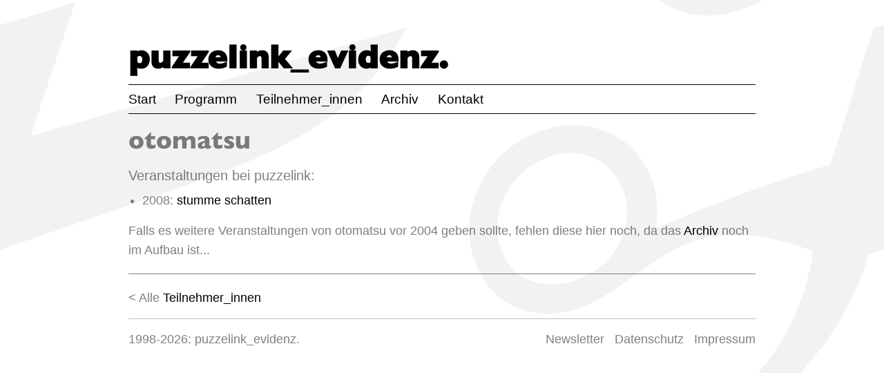

--- FILE ---
content_type: text/html; charset=UTF-8
request_url: https://puzzelink-evidenz.de/teilnehmer/otomatsu
body_size: 1007
content:
<!DOCTYPE html>
<html class="no-js" lang="de">
<head>

  <meta charset="utf-8">
  <meta http-equiv="x-ua-compatible" content="ie=edge">
  <meta name="viewport" content="width=device-width,initial-scale=1.0">
    
  <title>puzzelink_evidenz. | otomatsu</title>

  <link href="https://puzzelink-evidenz.de/assets/static/static.min.f1d9a193fc0cf4ef8561bb86b07e3d67.css" rel="stylesheet">
    
  
	<script>
	  	var _paq = window._paq || [];
                    _paq.push(['disableCookies']);
                		_paq.push(['trackPageView']);
	  	_paq.push(['enableLinkTracking']);
	    (function() {
	    	var u='https://stats.tan3.de/';
	    	_paq.push(['setTrackerUrl', u+'matomo.php']);
	    	_paq.push(['setSiteId', 16]);
	    	var d=document, g=d.createElement('script'), s=d.getElementsByTagName('script')[0];
	    	g.type='text/javascript'; g.async=true; g.defer=true; g.src=u+'matomo.js'; s.parentNode.insertBefore(g,s);
	  	})();
	</script>


</head>


<body class="template-participant">
  <div class="grid-container grid-container--body">
    <div class="grid-x">
      <div class="cell">
                  
<header class="header">
            <a href="https://puzzelink-evidenz.de" title="Zur Startseite">
        <span class="header__title">puzzelink_evidenz.</span>              </a>
      </header>
          <nav class="main-menu">
    <ul class="menu">
          <li>
        <a href="https://puzzelink-evidenz.de">
          Start        </a>
      </li>
          <li>
        <a href="https://puzzelink-evidenz.de/programm">
          Programm        </a>
      </li>
          <li>
        <a href="https://puzzelink-evidenz.de/teilnehmer">
          Teilnehmer_innen        </a>
      </li>
          <li>
        <a href="https://puzzelink-evidenz.de/archiv">
          Archiv        </a>
      </li>
          <li>
        <a href="https://puzzelink-evidenz.de/kontakt">
          Kontakt        </a>
      </li>
      </ul>
</nav>
        
        <main class="main">

<h1 class="main__heading">  otomatsu</h1>




  <h3>Veranstaltungen bei puzzelink:</h3>
  <ul>
                  <li>
          2008: <a href="https://puzzelink-evidenz.de/programm/2008/stumme-schatten">stumme schatten</a>        </li>
            </ul>

  <p>
    Falls es weitere Veranstaltungen von
          otomatsu        vor 2004 geben sollte, fehlen diese hier noch, da das <a href="https://puzzelink-evidenz.de/archiv">Archiv</a> noch im Aufbau ist...
  </p>

  <hr>


<p>
   < Alle <a href="https://puzzelink-evidenz.de/teilnehmer">Teilnehmer_innen</a></p>

                      </main>
        </div>
        <div class="cell">
          <footer class="footer">
  <div class="grid-x">
    <div class="cell medium-6">
      1998-2026: puzzelink_evidenz.
    </div>
    <div class="cell medium-6 meta-menu">
                        <a href="https://puzzelink-evidenz.de/newsletter">Newsletter</a>
          &nbsp;
                <a href="https://puzzelink-evidenz.de/datenschutz">Datenschutz</a>
        &nbsp;
                    <a href="https://puzzelink-evidenz.de/impressum">Impressum</a>
          </div>
  </div>
</footer>
        </div>
      </div>
    </div>
          <img alt="pageview counter pixel" loading="lazy" src="https://puzzelink-evidenz.de/teilnehmer/otomatsu/counter-pixel" style="position: absolute; top: 100vh; left: 0; pointer-events: none; height: 1px; width: 1px; opacity: 0;">        <script src="https://puzzelink-evidenz.de/assets/static/static.min.44943226d7a8ef1e5c33b826d8639a8e.js"></script>        </body>
</html>
